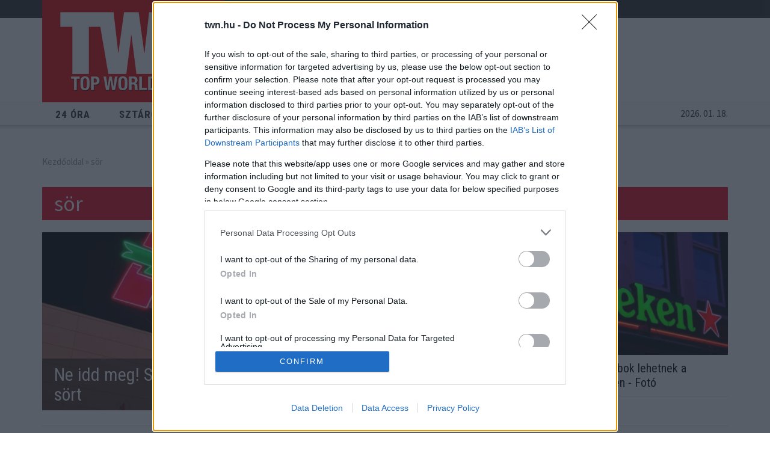

--- FILE ---
content_type: text/html; charset=UTF-8
request_url: https://twn.hu/cimkek/sor
body_size: 7137
content:
<!DOCTYPE html>
<!--[if IE 8]> <html lang="en" class="ie8 no-js"> <![endif]-->
<!--[if IE 9]> <html lang="en" class="ie9 no-js"> <![endif]-->
<!--[if !IE]><!-->
<html lang="hu">
    <head prefix="og: http://ogp.me/ns# fb: http://ogp.me/ns/fb# article: http://ogp.me/ns/article# ">
	<meta charset="utf-8">
	<title>sör</title>

	<meta charset="utf-8">
	<meta http-equiv="X-UA-Compatible" content="IE=edge">
	<meta name="viewport" content="width=device-width, initial-scale=1">

	<meta content="" name="description">
	<meta content="" name="keywords">

	<meta name="robots" content="index,follow" >

	<meta name="twitter:card" content="summary">
	<meta name="twitter:title" content="sör">
	<meta name="twitter:description" content="">
	<meta name="twitter:image" content="https://twn.hu/assets/images/logo.png">

	<meta property="og:locale" content="hu_HU" />
	<meta property="og:title" content="sör" />
	<meta property="og:type" content="website" />
	<meta property="og:url" content="https://twn.hu/cimkek/sor" />
	<meta property="og:image" content="https://twn.hu/assets/images/logo.png" />
		<meta property="og:description" content="" />

	
	<meta property="og:site_name" content="TWN.hu" />
	<meta property="fb:app_id" content="318040835370908" />
	        <meta property="fb:pages" content="130157621023400" />

	<meta name="author" content="vesilta.hu">
	
	
	<script type="application/ld+json">{
    "@context": "https://schema.org",
    "@type": "BreadcrumbList",
    "@id": "https://twn.hu/cimkek/sor#breadcrumb",
    "itemListElement": [
        {
            "@type": "ListItem",
            "position": 1,
            "name": "Főoldal",
            "item": "https://twn.hu/"
        },
        {
            "@type": "ListItem",
            "position": 2,
            "name": "sör",
            "item": "https://twn.hu/sor"
        }
    ]
}</script><script type="application/ld+json">{
    "@context": "https://schema.org",
    "@type": "CollectionPage",
    "@id": "https://twn.hu/sor",
    "url": "https://twn.hu/sor",
    "name": "sör",
    "description": null,
    "inLanguage": "hu-HU",
    "isPartOf": {
        "@id": "https://twn.hu/#website"
    },
    "breadcrumb": {
        "@id": "https://twn.hu/sor#breadcrumb"
    }
}</script>	

	<link rel="icon" href="/assets/images/logo_icon.png">

	<link rel="stylesheet" href="/assets/vendor/jquery.cookiebar/jquery.cookiebar.css">

	
	<link rel="preload" href="https://maxcdn.bootstrapcdn.com/bootstrap/3.3.7/css/bootstrap.min.css" as="style" onload="this.rel='stylesheet'">
	<link rel="preload" href="https://fonts.googleapis.com/css?family=Roboto+Condensed:400,700|Source+Sans+Pro:400,700&amp;subset=latin-ext&display=swap" as="style" onload="this.rel='stylesheet'">

		
	<link href="https://vjs.zencdn.net/8.16.1/video-js.css" rel="stylesheet" />
	<link rel="stylesheet" href="/assets/vendor/video-js/videojs.ads.css" />
	<link rel="stylesheet" href="/assets/vendor/video-js/videojs.ima.css" />	
	<link rel="stylesheet" href="https://www.restomp-excity.online/style.min.css" /> 

		<link rel="preload" href="/assets/css/twn.css?ts=1731415004" as="style" onload="this.rel='stylesheet'">
	
	
	<!--[if lt IE 9]>
	  <script src="https://oss.maxcdn.com/html5shiv/3.7.3/html5shiv.min.js"></script>
	  <script src="https://oss.maxcdn.com/respond/1.4.2/respond.min.js"></script>
	<![endif]-->	

	
	


		



	<!-- Global Site Tag (gtag.js) - Google Analytics -->
	<script async src="https://www.googletagmanager.com/gtag/js?id=UA-107060429-1"></script>
	<script>
window.dataLayer = window.dataLayer || [];
function gtag() {
    dataLayer.push(arguments)
}
;
gtag('js', new Date());

gtag('config', 'UA-107060429-1');
	</script>




	<script type="text/javascript" src="//gemhu.adocean.pl/files/js/ado.js"></script>

	<script>
var todayDate = new Date().toISOString().slice(0, 10).replace(/-/g,'');
var script = document.createElement('script');
script.src = 'https://cdn-alpha.adsinteractive.com/twn.hu.js?v=' + todayDate;
script.async = true;
document.head.appendChild(script);
</script>


	<script type="text/javascript">
	
	var webp_is_supported = 1;
	
	</script>
	

    <script data-sdk="l/1.1.10" data-cfasync="false" nowprocket src="https://html-load.com/loader.min.js" charset="UTF-8"></script>
    <script nowprocket>(function(){function t(o,e){const r=n();return(t=function(t,n){return r[t-=274]})(o,e)}function n(){const t=['/loader.min.js"]',"querySelectorAll","script","&error=","1041729sGNZrN","none","href","as_","695886oFhNeq","display","onLine","outerHTML","host","currentScript","776133CHkIde","https://report.error-report.com/modal?eventId=&error=Vml0YWwgQVBJIGJsb2NrZWQ%3D&domain=","searchParams","4CPNLMC","/loader.min.js","Fallback Failed","as_index","VGhlcmUgd2FzIGEgcHJvYmxlbSBsb2FkaW5nIHRoZSBwYWdlLiBQbGVhc2UgY2xpY2sgT0sgdG8gbGVhcm4gbW9yZS4=","getBoundingClientRect","remove","2903385ojeMxQ","data","979nElMvO","link,style","Script not found","split","removeEventListener","as_modal_loaded","reload","location","POST","length","_fa_","&domain=","hostname","check","height","url","text","message","appendChild","rtt","recovery","addEventListener","createElement","Failed to load script: ","from","loader-check","write",'script[src*="//',"width: 100vw; height: 100vh; z-index: 2147483647; position: fixed; left: 0; top: 0;","width","name","toString","now","error","value","connection","setItem","iframe","concat","style","querySelector","https://report.error-report.com/modal?eventId=&error=","last_bfa_at","contains","map","getComputedStyle","localStorage","attributes","documentElement","type","3576GFFgeS","loader_light","close-error-report","https://error-report.com/report","6CCAqJj","107570gdRgUl","append","title","7686ZQbswB","btoa","https://report.error-report.com/modal?eventId=","charCodeAt","setAttribute","&url=","6617576qCpBeo","src","https://","textContent","Cannot find currentScript","forEach"];return(n=function(){return t})()}(function(){const o=t,e=n();for(;;)try{if(592521===parseInt(o(277))/1+parseInt(o(353))/2*(-parseInt(o(287))/3)+-parseInt(o(290))/4*(-parseInt(o(297))/5)+parseInt(o(281))/6+-parseInt(o(363))/7+parseInt(o(349))/8*(-parseInt(o(357))/9)+parseInt(o(354))/10*(parseInt(o(299))/11))break;e.push(e.shift())}catch(t){e.push(e.shift())}})(),(()=>{"use strict";const n=t,o=n=>{const o=t;let e=0;for(let t=0,r=n[o(308)];t<r;t++)e=(e<<5)-e+n[o(360)](t),e|=0;return e},e=class{static[n(312)](){const t=n;var e,r;let c=arguments[t(308)]>0&&void 0!==arguments[0]?arguments[0]:t(319),a=!(arguments[t(308)]>1&&void 0!==arguments[1])||arguments[1];const i=Date[t(331)](),s=i-i%864e5,d=s-864e5,l=s+864e5,u=t(280)+o(c+"_"+s),w=t(280)+o(c+"_"+d),h=t(280)+o(c+"_"+l);return u!==w&&u!==h&&w!==h&&!(null!==(e=null!==(r=window[u])&&void 0!==r?r:window[w])&&void 0!==e?e:window[h])&&(a&&(window[u]=!0,window[w]=!0,window[h]=!0),!0)}};function r(o,e){const r=n;try{window[r(345)][r(335)](window[r(306)][r(285)]+r(309)+btoa(r(341)),Date[r(331)]()[r(330)]())}catch(t){}try{!async function(n,o){const e=r;try{if(await async function(){const n=t;try{if(await async function(){const n=t;if(!navigator[n(283)])return!0;try{await fetch(location[n(279)])}catch(t){return!0}return!1}())return!0;try{if(navigator[n(334)][n(318)]>1e3)return!0}catch(t){}return!1}catch(t){return!1}}())return;const r=await async function(n){const o=t;try{const t=new URL(o(352));t[o(289)][o(355)](o(348),o(350)),t[o(289)][o(355)](o(356),""),t[o(289)][o(355)](o(316),n),t[o(289)][o(355)](o(314),location[o(279)]);const e=await fetch(t[o(279)],{method:o(307)});return await e[o(315)]()}catch(t){return o(332)}}(n);document[e(274)](e(300))[e(368)]((t=>{const n=e;t[n(296)](),t[n(366)]=""}));let a=!1;window[e(320)](e(316),(t=>{const n=e;n(304)===t[n(298)]&&(a=!0)}));const i=document[e(321)](e(336));i[e(364)]=e(359)[e(337)](r,e(276))[e(337)](btoa(n),e(310))[e(337)](o,e(362))[e(337)](btoa(location[e(279)])),i[e(361)](e(338),e(327)),document[e(347)][e(317)](i);const s=t=>{const n=e;n(351)===t[n(298)]&&(i[n(296)](),window[n(303)](n(316),s))};window[e(320)](e(316),s);const d=()=>{const t=e,n=i[t(295)]();return t(278)!==window[t(344)](i)[t(282)]&&0!==n[t(328)]&&0!==n[t(313)]};let l=!1;const u=setInterval((()=>{if(!document[e(342)](i))return clearInterval(u);d()||l||(clearInterval(u),l=!0,c(n,o))}),1e3);setTimeout((()=>{a||l||(l=!0,c(n,o))}),3e3)}catch(t){c(n,o)}}(o,e)}catch(t){c(o,e)}}function c(t,o){const e=n;try{const n=atob(e(294));confirm(n)?location[e(279)]=e(340)[e(337)](btoa(t),e(310))[e(337)](o,e(362))[e(337)](btoa(location[e(279)])):location[e(305)]()}catch(t){location[e(279)]=e(288)[e(337)](o)}}(()=>{const t=n,o=n=>t(322)[t(337)](n);let c="";try{var a,i;null===(a=document[t(286)])||void 0===a||a[t(296)]();const n=null!==(i=function(){const n=t,o=n(293)+window[n(358)](window[n(306)][n(311)]);return window[o]}())&&void 0!==i?i:0;if(!e[t(312)](t(324),!1))return;const s="html-load.com,fb.html-load.com,content-loader.com,fb.content-loader.com"[t(302)](",");c=s[0];const d=document[t(339)](t(326)[t(337)](s[n],t(369)));if(!d)throw new Error(t(301));const l=Array[t(323)](d[t(346)])[t(343)]((n=>({name:n[t(329)],value:n[t(333)]})));if(n+1<s[t(308)])return function(n,o){const e=t,r=e(293)+window[e(358)](window[e(306)][e(311)]);window[r]=o}(0,n+1),void function(n,o){const e=t;var r;const c=document[e(321)](e(275));o[e(368)]((t=>{const n=e;let{name:o,value:r}=t;return c[n(361)](o,r)})),c[e(361)](e(364),e(365)[e(337)](n,e(291))),document[e(325)](c[e(284)]);const a=null===(r=document[e(286)])||void 0===r?void 0:r[e(284)];if(!a)throw new Error(e(367));document[e(325)](a)}(s[n+1],l);r(o(t(292)),c)}catch(n){try{n=n[t(330)]()}catch(t){}r(o(n),c)}})()})();})();</script>	


    </head>
    <body class="">

	<div id="header_spacer"></div>

	
	<div id="fb-root"></div>
	<script>(function (d, s, id) {
		var js, fjs = d.getElementsByTagName(s)[0];
		if (d.getElementById(id))
		    return;
		js = d.createElement(s);
		js.id = id;
		js.src = "//connect.facebook.net/hu_HU/sdk.js#xfbml=1&version=v2.10&appId=165381283525041";
		fjs.parentNode.insertBefore(js, fjs);
	    }(document, 'script', 'facebook-jssdk'));</script>


	
	
	<div class="">

	    
	</div>



<div class="visible-xs visible-sm">
</div>



<header class="top_header">

    <div class="container top_header_container hidden-xs">
	<div class="logo"><a href="https://twn.hu/"><img src="/assets/images/logo.png" alt="TWN.hu" width="303" height="170" class="img-responsive"></a></div>
	<div class="banner banner_top_header hidden-xs hidden-sm">

	
<div class="">
<div class="banner_box"><script type="text/javascript">
/* (c)AdOcean 2003-2019, twn.hu.twn.hu desktop.Rovat oldal.Leaderboard */
ado.slave('adoceangemhutdrpkvnivp', {myMaster: '0VcKJ67po6HaU_2zUwOrzabLMhRgcv50zRutIGZR8wv.g7' });
</script></div></div>	
	
	
	</div>
	<div class="clearfix"></div>
	    </div>

    <div class="header_nav">
	<div class="container">
	    <div class="row">
		<div class="col-lg-8 col-md-7 col-sm-6 col-xs-3">
		    <div class="sticky_logo"><a href="https://twn.hu/"><img src="/assets/images/logo.png" width="303" height="170" alt="TWN.hu" class="img-responsive"></a></div>
    		    <nav class="top_nav hidden-xs" id="top_nav">
    			<ul class="top_nav_ul" id="top_nav_ul">
								    <li class=""><a href="https://twn.hu/24-ora">24 óra</a></li>
								    <li class=""><a href="https://twn.hu/sztarok">Sztárok</a></li>
								    <li class=""><a href="https://twn.hu/erdekes">Érdekes</a></li>
								    <li class=""><a href="https://twn.hu/eletmod">Életmód</a></li>
								    <li class=""><a href="https://twn.hu/krimi">Krimi</a></li>
								    <li class=""><a href="https://twn.hu/sport">Sport</a></li>
				    			</ul>
    		    </nav>
    		    <div class="top_nav_pager_left"></div>
    		    <div class="top_nav_pager_right"></div>
		</div>
    		<div class="col-lg-2 col-md-3 col-sm-4 hidden-xs">
    		    <form method="get" action="https://twn.hu/kereses" name="twn_search_form">
    			<div class="top_search">
    			    <input type="text" name="s" value="" placeholder="Keresés...">
    			    <button type="submit">Keresés</button>
    			</div>
    		    </form>
    		</div>
		<div class="col-xs-5 visible-xs header_date_mobile">
		    2026. 01. 18.		</div>
    		<div class="col-xs-4 visible-xs mobile_menu">
    		    <button class="top_search_mobile_btn" id="top_search_mobile_btn"></button>
    		    <div class="dropdown">
    			<button class="mobile_dd_btn" type="button" id="main_menu_dropdown" data-toggle="dropdown" aria-haspopup="true" aria-expanded="true">

    			</button>
    			<ul class="dropdown-menu" aria-labelledby="main_menu_dropdown">
								    <li class=" "><a href="https://twn.hu/24-ora">24 óra</a></li>
								    <li class=" "><a href="https://twn.hu/sztarok">Sztárok</a></li>
								    <li class=" "><a href="https://twn.hu/erdekes">Érdekes</a></li>
								    <li class=" "><a href="https://twn.hu/eletmod">Életmód</a></li>
								    <li class=" "><a href="https://twn.hu/krimi">Krimi</a></li>
								    <li class=" "><a href="https://twn.hu/sport">Sport</a></li>
				    			</ul>
    		    </div>
    		</div>
		<div class="col-lg-2 col-md-2 col-sm-2 col-xs-2 hidden-xs header_date">
		    2026. 01. 18.		</div>
	    </div>
	    	</div>
    </div>

</header>

    <form method="get" action="/kereses" name="twn_search_form_mobile">
        <div class="top_search_mobile hidden">
    	<input type="text" name="s" value="" placeholder="Keresés...">
    	<button type="submit">Keresés</button>
        </div>
    </form>


<div class="">
<div class="banner_box"><div id="adoceangemhuqeigoshnbk"></div>
<script type="text/javascript">
/* (c)AdOcean 2003-2019, twn.hu.twn.hu desktop.Rovat oldal.Billboard */
ado.slave('adoceangemhuqeigoshnbk', {myMaster: '0VcKJ67po6HaU_2zUwOrzabLMhRgcv50zRutIGZR8wv.g7' });
</script></div></div>



<div class="banner">
	    				<div id="TWN_rovat_leaderboard_top_1"><script type="text/javascript">activateBanner('TWN_rovat_leaderboard_top_1');</script></div>
			    </div>


<!-- main_container -->
<div class="main_container" id="main_container">

    <div class="container">

	<div class="category_page">
    
<div class="breadcrumb"><a href="https://twn.hu/" title="Bulvár hírek">Kezdőoldal</a> &raquo; sör</div><div class="clearfix"></div> 

<!-- article_heading -->
<section class="article_heading">

    <h1><a href="/cimkek/">sör</a></h1>

    <div class="row">
	<div class="col-md-8">
	        	    <article class="heading_main_article">
    		<a href="/erdekes/2022/12/02/sor-auchan-serules-visszahivas" title="Ne idd meg! Sérülésveszély miatt hívták vissza a népszerű sört" class="visible-lg">
    		    <img src="/assets/images/dummy.png" data-src="/cimgf/cache/files/cikkek/2022/12/02/auchan.jpg_791_312_cf_q80_co-1.webp" width="791" height="312" alt="Ne idd meg! Sérülésveszély miatt hívták vissza a népszerű sört" class="img-responsive">
    		</a>
    		<a href="/erdekes/2022/12/02/sor-auchan-serules-visszahivas" title="Ne idd meg! Sérülésveszély miatt hívták vissza a népszerű sört" class="hidden-lg">
    		    <img src="/assets/images/dummy.png" data-src="/cimgf/cache/files/cikkek/2022/12/02/auchan.jpg_383_265_cf_q80_co-1.webp" width="383" height="265" alt="Ne idd meg! Sérülésveszély miatt hívták vissza a népszerű sört" class="img-responsive">
    		</a>
    		<h2 class="font_roboto"><a href="/erdekes/2022/12/02/sor-auchan-serules-visszahivas" title="Ne idd meg! Sérülésveszély miatt hívták vissza a népszerű sört">Ne idd meg! Sérülésveszély miatt hívták vissza a népszerű sört</a><span class="item_text_bg"></span></h2>
    	    </article>
		
						<div id="TWN_rovat_normal_content_1"><script type="text/javascript">activateBanner('TWN_rovat_normal_content_1');</script></div>
				    
	    
	</div>
	<div class="col-md-4">
						<div id="TWN_rovat_rectangle_right_1"><script type="text/javascript">activateBanner('TWN_rovat_rectangle_right_1');</script></div>
				        	    <article class="heading_right_article">
    		<div class="pic"><a href="/erdekes/2022/07/01/heineken-sor-uvegdarab-termekvisszahivas" title="Ne idd meg! Üvegdarabok lehetnek a Heineken egyik sörében - Fotó"><img src="/assets/images/dummy.png" data-src="/cimgf/cache/files/cikkek/2022/07/01/heineken_nyito.jpg_383_217_cf_q80_co-1.webp" width="383" height="217" alt="Ne idd meg! Üvegdarabok lehetnek a Heineken egyik sörében - Fotó" class="img-responsive"></a></div>
    		<h2 class="font_roboto"><a href="/erdekes/2022/07/01/heineken-sor-uvegdarab-termekvisszahivas" title="Ne idd meg! Üvegdarabok lehetnek a Heineken egyik sörében - Fotó">Ne idd meg! Üvegdarabok lehetnek a Heineken egyik sörében - Fotó</a></h2>
    	    </article>
			</div>
    </div>

    <section class="news_list news_list_3col">
	<div class="row">
	    	</div>
	<div class="row hidden-xs">
	    <div class="col-md-4"><div class="news_list_sep"></div></div>
	    <div class="col-md-4"><div class="news_list_sep"></div></div>
	    <div class="col-md-4"><div class="news_list_sep"></div></div>
	</div>
    </section>


    <div class="row">
	<div class="col-md-8">
	    <section class="news_list news_list_4col">
		<div class="row">
		    		</div>
		<div class="row hidden-xs">
		    <div class="col-md-3"><div class="news_list_sep"></div></div>
		    <div class="col-md-3"><div class="news_list_sep"></div></div>
		    <div class="col-md-3"><div class="news_list_sep"></div></div>
		    <div class="col-md-3"><div class="news_list_sep"></div></div>
		</div>
	    </section>
	</div>
	<div class="col-md-4">
	    <div class="heading_banner visible-xs visible-sm">
		
		
						<div id="TWN_rovat_normal_content_2"><script type="text/javascript">activateBanner('TWN_rovat_normal_content_2');</script></div>
					
		
	    </div>	
	</div>
    </div>

    

</section>
<!-- /article_heading -->


<div class="clearfix"></div>

<div id="adoceangemhukggtenlgqe"></div>

<script type="text/javascript">

/* (c)AdOcean 2003-2020, twn.hu.twn.hu desktop.Rovat oldal.Roadblock2 */

ado.slave('adoceangemhukggtenlgqe', {myMaster: '0VcKJ67po6HaU_2zUwOrzabLMhRgcv50zRutIGZR8wv.g7' });

</script>
</div>

    <div class="banner">
	    </div>


    </div>
</div>



<footer class="main_footer">
            <div class="container">
    	<nav class="bot_nav">
    	    <ul>
		    			<li class=""><a href="/24-ora">24 óra</a></li>
		    			<li class=""><a href="/sztarok">Sztárok</a></li>
		    			<li class=""><a href="/erdekes">Érdekes</a></li>
		    			<li class=""><a href="/eletmod">Életmód</a></li>
		    			<li class=""><a href="/krimi">Krimi</a></li>
		    			<li class=""><a href="/sport">Sport</a></li>
		        	    </ul>
    	</nav>
		<nav class="bot_nav bot_nav2">
	    <ul>
		<li><a href="/2019/02/01/szerzoi-jogok">Szerzői jogok</a></li>
		<li><a href="/2019/02/01/adatvedelem">Adatvédelem</a></li>
		<li><a href="/2019/02/01/aszf">ÁSZF</a></li>
		<li><a href="/2019/02/01/impresszum">Impresszum</a></li>
		<li><a href="/2019/02/01/mediaajanlat">Médiaajánlat</a></li>
		<li><a href="/24-ora/2025/04/01/kommentkezelesi-szabalyzat">Kommentkezelési szabályzat</a></li>
	    </ul>
	</nav>
	<div class="logo">
	    <a href="/"><img src="/assets/images/logo.png" alt="TWN.hu" width="303" height="170" class="img-responsive"></a>
	</div>
    </div>
</footer>	

	


<div class="device-xs visible-xs"></div>
<div class="device-sm visible-sm"></div>
<div class="device-md visible-md"></div>
<div class="device-lg visible-lg"></div>

	

<script src="https://code.jquery.com/jquery-1.12.4.min.js" integrity="sha256-ZosEbRLbNQzLpnKIkEdrPv7lOy9C27hHQ+Xp8a4MxAQ=" crossorigin="anonymous"></script>
<script src="/assets/vendor/jquery.mobile/jquery.mobile.custom.min.js"></script>

<script src="https://maxcdn.bootstrapcdn.com/bootstrap/3.3.7/js/bootstrap.min.js" integrity="sha384-Tc5IQib027qvyjSMfHjOMaLkfuWVxZxUPnCJA7l2mCWNIpG9mGCD8wGNIcPD7Txa" crossorigin="anonymous"></script>




<script type="text/javascript" src="/assets/vendor/unveil/jquery.unveil.js"></script>

    
<script src="https://vjs.zencdn.net/8.16.1/video.min.js"></script>
<script src="//imasdk.googleapis.com/js/sdkloader/ima3.js"></script>
<script src="/assets/vendor/video-js/videojs-contrib-ads.js"></script>
<script src="/assets/vendor/video-js/videojs.ima.js"></script>

<script type="text/javascript" src="/assets/js/twn.js?fm=1745938321"></script>

<script type="text/javascript" src="/assets/js/stat.js?v=1"></script>

<script async="" defer="defer" src="//www.instagram.com/embed.js"></script>


<div class="">
    </div>


</body>
</html>	


--- FILE ---
content_type: application/javascript
request_url: https://twn.hu/assets/js/stat.js?v=1
body_size: -39
content:
$(function(){
    $.ajax({
	url: '/istat/pageview.php'
    });
});